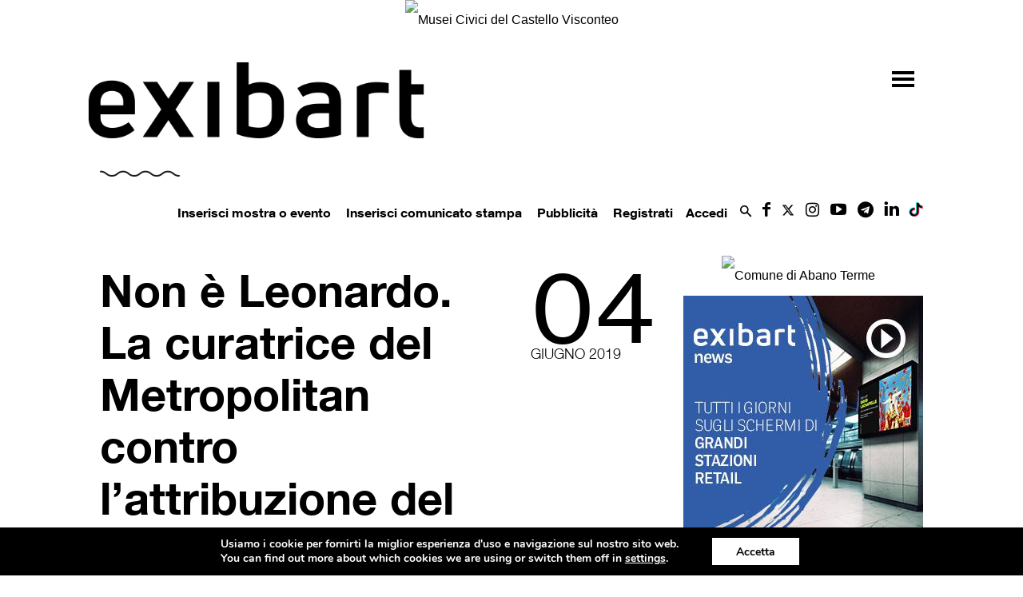

--- FILE ---
content_type: text/html;charset=UTF-8
request_url: https://www.exibart.com/wp-content/themes/exibart/ajax/exibart_counter.php?ts=6971587fa770a
body_size: 100
content:
EXIBART: OK. Execution time: 0.005556 seconds

--- FILE ---
content_type: text/html; charset=utf-8
request_url: https://www.google.com/recaptcha/api2/anchor?ar=1&k=6Lev7cMcAAAAAD2DJ2Tc-elji40xKY7GMjQrdRoB&co=aHR0cHM6Ly93d3cuZXhpYmFydC5jb206NDQz&hl=it&v=PoyoqOPhxBO7pBk68S4YbpHZ&theme=light&size=normal&anchor-ms=20000&execute-ms=30000&cb=y2r47flo8olm
body_size: 49604
content:
<!DOCTYPE HTML><html dir="ltr" lang="it"><head><meta http-equiv="Content-Type" content="text/html; charset=UTF-8">
<meta http-equiv="X-UA-Compatible" content="IE=edge">
<title>reCAPTCHA</title>
<style type="text/css">
/* cyrillic-ext */
@font-face {
  font-family: 'Roboto';
  font-style: normal;
  font-weight: 400;
  font-stretch: 100%;
  src: url(//fonts.gstatic.com/s/roboto/v48/KFO7CnqEu92Fr1ME7kSn66aGLdTylUAMa3GUBHMdazTgWw.woff2) format('woff2');
  unicode-range: U+0460-052F, U+1C80-1C8A, U+20B4, U+2DE0-2DFF, U+A640-A69F, U+FE2E-FE2F;
}
/* cyrillic */
@font-face {
  font-family: 'Roboto';
  font-style: normal;
  font-weight: 400;
  font-stretch: 100%;
  src: url(//fonts.gstatic.com/s/roboto/v48/KFO7CnqEu92Fr1ME7kSn66aGLdTylUAMa3iUBHMdazTgWw.woff2) format('woff2');
  unicode-range: U+0301, U+0400-045F, U+0490-0491, U+04B0-04B1, U+2116;
}
/* greek-ext */
@font-face {
  font-family: 'Roboto';
  font-style: normal;
  font-weight: 400;
  font-stretch: 100%;
  src: url(//fonts.gstatic.com/s/roboto/v48/KFO7CnqEu92Fr1ME7kSn66aGLdTylUAMa3CUBHMdazTgWw.woff2) format('woff2');
  unicode-range: U+1F00-1FFF;
}
/* greek */
@font-face {
  font-family: 'Roboto';
  font-style: normal;
  font-weight: 400;
  font-stretch: 100%;
  src: url(//fonts.gstatic.com/s/roboto/v48/KFO7CnqEu92Fr1ME7kSn66aGLdTylUAMa3-UBHMdazTgWw.woff2) format('woff2');
  unicode-range: U+0370-0377, U+037A-037F, U+0384-038A, U+038C, U+038E-03A1, U+03A3-03FF;
}
/* math */
@font-face {
  font-family: 'Roboto';
  font-style: normal;
  font-weight: 400;
  font-stretch: 100%;
  src: url(//fonts.gstatic.com/s/roboto/v48/KFO7CnqEu92Fr1ME7kSn66aGLdTylUAMawCUBHMdazTgWw.woff2) format('woff2');
  unicode-range: U+0302-0303, U+0305, U+0307-0308, U+0310, U+0312, U+0315, U+031A, U+0326-0327, U+032C, U+032F-0330, U+0332-0333, U+0338, U+033A, U+0346, U+034D, U+0391-03A1, U+03A3-03A9, U+03B1-03C9, U+03D1, U+03D5-03D6, U+03F0-03F1, U+03F4-03F5, U+2016-2017, U+2034-2038, U+203C, U+2040, U+2043, U+2047, U+2050, U+2057, U+205F, U+2070-2071, U+2074-208E, U+2090-209C, U+20D0-20DC, U+20E1, U+20E5-20EF, U+2100-2112, U+2114-2115, U+2117-2121, U+2123-214F, U+2190, U+2192, U+2194-21AE, U+21B0-21E5, U+21F1-21F2, U+21F4-2211, U+2213-2214, U+2216-22FF, U+2308-230B, U+2310, U+2319, U+231C-2321, U+2336-237A, U+237C, U+2395, U+239B-23B7, U+23D0, U+23DC-23E1, U+2474-2475, U+25AF, U+25B3, U+25B7, U+25BD, U+25C1, U+25CA, U+25CC, U+25FB, U+266D-266F, U+27C0-27FF, U+2900-2AFF, U+2B0E-2B11, U+2B30-2B4C, U+2BFE, U+3030, U+FF5B, U+FF5D, U+1D400-1D7FF, U+1EE00-1EEFF;
}
/* symbols */
@font-face {
  font-family: 'Roboto';
  font-style: normal;
  font-weight: 400;
  font-stretch: 100%;
  src: url(//fonts.gstatic.com/s/roboto/v48/KFO7CnqEu92Fr1ME7kSn66aGLdTylUAMaxKUBHMdazTgWw.woff2) format('woff2');
  unicode-range: U+0001-000C, U+000E-001F, U+007F-009F, U+20DD-20E0, U+20E2-20E4, U+2150-218F, U+2190, U+2192, U+2194-2199, U+21AF, U+21E6-21F0, U+21F3, U+2218-2219, U+2299, U+22C4-22C6, U+2300-243F, U+2440-244A, U+2460-24FF, U+25A0-27BF, U+2800-28FF, U+2921-2922, U+2981, U+29BF, U+29EB, U+2B00-2BFF, U+4DC0-4DFF, U+FFF9-FFFB, U+10140-1018E, U+10190-1019C, U+101A0, U+101D0-101FD, U+102E0-102FB, U+10E60-10E7E, U+1D2C0-1D2D3, U+1D2E0-1D37F, U+1F000-1F0FF, U+1F100-1F1AD, U+1F1E6-1F1FF, U+1F30D-1F30F, U+1F315, U+1F31C, U+1F31E, U+1F320-1F32C, U+1F336, U+1F378, U+1F37D, U+1F382, U+1F393-1F39F, U+1F3A7-1F3A8, U+1F3AC-1F3AF, U+1F3C2, U+1F3C4-1F3C6, U+1F3CA-1F3CE, U+1F3D4-1F3E0, U+1F3ED, U+1F3F1-1F3F3, U+1F3F5-1F3F7, U+1F408, U+1F415, U+1F41F, U+1F426, U+1F43F, U+1F441-1F442, U+1F444, U+1F446-1F449, U+1F44C-1F44E, U+1F453, U+1F46A, U+1F47D, U+1F4A3, U+1F4B0, U+1F4B3, U+1F4B9, U+1F4BB, U+1F4BF, U+1F4C8-1F4CB, U+1F4D6, U+1F4DA, U+1F4DF, U+1F4E3-1F4E6, U+1F4EA-1F4ED, U+1F4F7, U+1F4F9-1F4FB, U+1F4FD-1F4FE, U+1F503, U+1F507-1F50B, U+1F50D, U+1F512-1F513, U+1F53E-1F54A, U+1F54F-1F5FA, U+1F610, U+1F650-1F67F, U+1F687, U+1F68D, U+1F691, U+1F694, U+1F698, U+1F6AD, U+1F6B2, U+1F6B9-1F6BA, U+1F6BC, U+1F6C6-1F6CF, U+1F6D3-1F6D7, U+1F6E0-1F6EA, U+1F6F0-1F6F3, U+1F6F7-1F6FC, U+1F700-1F7FF, U+1F800-1F80B, U+1F810-1F847, U+1F850-1F859, U+1F860-1F887, U+1F890-1F8AD, U+1F8B0-1F8BB, U+1F8C0-1F8C1, U+1F900-1F90B, U+1F93B, U+1F946, U+1F984, U+1F996, U+1F9E9, U+1FA00-1FA6F, U+1FA70-1FA7C, U+1FA80-1FA89, U+1FA8F-1FAC6, U+1FACE-1FADC, U+1FADF-1FAE9, U+1FAF0-1FAF8, U+1FB00-1FBFF;
}
/* vietnamese */
@font-face {
  font-family: 'Roboto';
  font-style: normal;
  font-weight: 400;
  font-stretch: 100%;
  src: url(//fonts.gstatic.com/s/roboto/v48/KFO7CnqEu92Fr1ME7kSn66aGLdTylUAMa3OUBHMdazTgWw.woff2) format('woff2');
  unicode-range: U+0102-0103, U+0110-0111, U+0128-0129, U+0168-0169, U+01A0-01A1, U+01AF-01B0, U+0300-0301, U+0303-0304, U+0308-0309, U+0323, U+0329, U+1EA0-1EF9, U+20AB;
}
/* latin-ext */
@font-face {
  font-family: 'Roboto';
  font-style: normal;
  font-weight: 400;
  font-stretch: 100%;
  src: url(//fonts.gstatic.com/s/roboto/v48/KFO7CnqEu92Fr1ME7kSn66aGLdTylUAMa3KUBHMdazTgWw.woff2) format('woff2');
  unicode-range: U+0100-02BA, U+02BD-02C5, U+02C7-02CC, U+02CE-02D7, U+02DD-02FF, U+0304, U+0308, U+0329, U+1D00-1DBF, U+1E00-1E9F, U+1EF2-1EFF, U+2020, U+20A0-20AB, U+20AD-20C0, U+2113, U+2C60-2C7F, U+A720-A7FF;
}
/* latin */
@font-face {
  font-family: 'Roboto';
  font-style: normal;
  font-weight: 400;
  font-stretch: 100%;
  src: url(//fonts.gstatic.com/s/roboto/v48/KFO7CnqEu92Fr1ME7kSn66aGLdTylUAMa3yUBHMdazQ.woff2) format('woff2');
  unicode-range: U+0000-00FF, U+0131, U+0152-0153, U+02BB-02BC, U+02C6, U+02DA, U+02DC, U+0304, U+0308, U+0329, U+2000-206F, U+20AC, U+2122, U+2191, U+2193, U+2212, U+2215, U+FEFF, U+FFFD;
}
/* cyrillic-ext */
@font-face {
  font-family: 'Roboto';
  font-style: normal;
  font-weight: 500;
  font-stretch: 100%;
  src: url(//fonts.gstatic.com/s/roboto/v48/KFO7CnqEu92Fr1ME7kSn66aGLdTylUAMa3GUBHMdazTgWw.woff2) format('woff2');
  unicode-range: U+0460-052F, U+1C80-1C8A, U+20B4, U+2DE0-2DFF, U+A640-A69F, U+FE2E-FE2F;
}
/* cyrillic */
@font-face {
  font-family: 'Roboto';
  font-style: normal;
  font-weight: 500;
  font-stretch: 100%;
  src: url(//fonts.gstatic.com/s/roboto/v48/KFO7CnqEu92Fr1ME7kSn66aGLdTylUAMa3iUBHMdazTgWw.woff2) format('woff2');
  unicode-range: U+0301, U+0400-045F, U+0490-0491, U+04B0-04B1, U+2116;
}
/* greek-ext */
@font-face {
  font-family: 'Roboto';
  font-style: normal;
  font-weight: 500;
  font-stretch: 100%;
  src: url(//fonts.gstatic.com/s/roboto/v48/KFO7CnqEu92Fr1ME7kSn66aGLdTylUAMa3CUBHMdazTgWw.woff2) format('woff2');
  unicode-range: U+1F00-1FFF;
}
/* greek */
@font-face {
  font-family: 'Roboto';
  font-style: normal;
  font-weight: 500;
  font-stretch: 100%;
  src: url(//fonts.gstatic.com/s/roboto/v48/KFO7CnqEu92Fr1ME7kSn66aGLdTylUAMa3-UBHMdazTgWw.woff2) format('woff2');
  unicode-range: U+0370-0377, U+037A-037F, U+0384-038A, U+038C, U+038E-03A1, U+03A3-03FF;
}
/* math */
@font-face {
  font-family: 'Roboto';
  font-style: normal;
  font-weight: 500;
  font-stretch: 100%;
  src: url(//fonts.gstatic.com/s/roboto/v48/KFO7CnqEu92Fr1ME7kSn66aGLdTylUAMawCUBHMdazTgWw.woff2) format('woff2');
  unicode-range: U+0302-0303, U+0305, U+0307-0308, U+0310, U+0312, U+0315, U+031A, U+0326-0327, U+032C, U+032F-0330, U+0332-0333, U+0338, U+033A, U+0346, U+034D, U+0391-03A1, U+03A3-03A9, U+03B1-03C9, U+03D1, U+03D5-03D6, U+03F0-03F1, U+03F4-03F5, U+2016-2017, U+2034-2038, U+203C, U+2040, U+2043, U+2047, U+2050, U+2057, U+205F, U+2070-2071, U+2074-208E, U+2090-209C, U+20D0-20DC, U+20E1, U+20E5-20EF, U+2100-2112, U+2114-2115, U+2117-2121, U+2123-214F, U+2190, U+2192, U+2194-21AE, U+21B0-21E5, U+21F1-21F2, U+21F4-2211, U+2213-2214, U+2216-22FF, U+2308-230B, U+2310, U+2319, U+231C-2321, U+2336-237A, U+237C, U+2395, U+239B-23B7, U+23D0, U+23DC-23E1, U+2474-2475, U+25AF, U+25B3, U+25B7, U+25BD, U+25C1, U+25CA, U+25CC, U+25FB, U+266D-266F, U+27C0-27FF, U+2900-2AFF, U+2B0E-2B11, U+2B30-2B4C, U+2BFE, U+3030, U+FF5B, U+FF5D, U+1D400-1D7FF, U+1EE00-1EEFF;
}
/* symbols */
@font-face {
  font-family: 'Roboto';
  font-style: normal;
  font-weight: 500;
  font-stretch: 100%;
  src: url(//fonts.gstatic.com/s/roboto/v48/KFO7CnqEu92Fr1ME7kSn66aGLdTylUAMaxKUBHMdazTgWw.woff2) format('woff2');
  unicode-range: U+0001-000C, U+000E-001F, U+007F-009F, U+20DD-20E0, U+20E2-20E4, U+2150-218F, U+2190, U+2192, U+2194-2199, U+21AF, U+21E6-21F0, U+21F3, U+2218-2219, U+2299, U+22C4-22C6, U+2300-243F, U+2440-244A, U+2460-24FF, U+25A0-27BF, U+2800-28FF, U+2921-2922, U+2981, U+29BF, U+29EB, U+2B00-2BFF, U+4DC0-4DFF, U+FFF9-FFFB, U+10140-1018E, U+10190-1019C, U+101A0, U+101D0-101FD, U+102E0-102FB, U+10E60-10E7E, U+1D2C0-1D2D3, U+1D2E0-1D37F, U+1F000-1F0FF, U+1F100-1F1AD, U+1F1E6-1F1FF, U+1F30D-1F30F, U+1F315, U+1F31C, U+1F31E, U+1F320-1F32C, U+1F336, U+1F378, U+1F37D, U+1F382, U+1F393-1F39F, U+1F3A7-1F3A8, U+1F3AC-1F3AF, U+1F3C2, U+1F3C4-1F3C6, U+1F3CA-1F3CE, U+1F3D4-1F3E0, U+1F3ED, U+1F3F1-1F3F3, U+1F3F5-1F3F7, U+1F408, U+1F415, U+1F41F, U+1F426, U+1F43F, U+1F441-1F442, U+1F444, U+1F446-1F449, U+1F44C-1F44E, U+1F453, U+1F46A, U+1F47D, U+1F4A3, U+1F4B0, U+1F4B3, U+1F4B9, U+1F4BB, U+1F4BF, U+1F4C8-1F4CB, U+1F4D6, U+1F4DA, U+1F4DF, U+1F4E3-1F4E6, U+1F4EA-1F4ED, U+1F4F7, U+1F4F9-1F4FB, U+1F4FD-1F4FE, U+1F503, U+1F507-1F50B, U+1F50D, U+1F512-1F513, U+1F53E-1F54A, U+1F54F-1F5FA, U+1F610, U+1F650-1F67F, U+1F687, U+1F68D, U+1F691, U+1F694, U+1F698, U+1F6AD, U+1F6B2, U+1F6B9-1F6BA, U+1F6BC, U+1F6C6-1F6CF, U+1F6D3-1F6D7, U+1F6E0-1F6EA, U+1F6F0-1F6F3, U+1F6F7-1F6FC, U+1F700-1F7FF, U+1F800-1F80B, U+1F810-1F847, U+1F850-1F859, U+1F860-1F887, U+1F890-1F8AD, U+1F8B0-1F8BB, U+1F8C0-1F8C1, U+1F900-1F90B, U+1F93B, U+1F946, U+1F984, U+1F996, U+1F9E9, U+1FA00-1FA6F, U+1FA70-1FA7C, U+1FA80-1FA89, U+1FA8F-1FAC6, U+1FACE-1FADC, U+1FADF-1FAE9, U+1FAF0-1FAF8, U+1FB00-1FBFF;
}
/* vietnamese */
@font-face {
  font-family: 'Roboto';
  font-style: normal;
  font-weight: 500;
  font-stretch: 100%;
  src: url(//fonts.gstatic.com/s/roboto/v48/KFO7CnqEu92Fr1ME7kSn66aGLdTylUAMa3OUBHMdazTgWw.woff2) format('woff2');
  unicode-range: U+0102-0103, U+0110-0111, U+0128-0129, U+0168-0169, U+01A0-01A1, U+01AF-01B0, U+0300-0301, U+0303-0304, U+0308-0309, U+0323, U+0329, U+1EA0-1EF9, U+20AB;
}
/* latin-ext */
@font-face {
  font-family: 'Roboto';
  font-style: normal;
  font-weight: 500;
  font-stretch: 100%;
  src: url(//fonts.gstatic.com/s/roboto/v48/KFO7CnqEu92Fr1ME7kSn66aGLdTylUAMa3KUBHMdazTgWw.woff2) format('woff2');
  unicode-range: U+0100-02BA, U+02BD-02C5, U+02C7-02CC, U+02CE-02D7, U+02DD-02FF, U+0304, U+0308, U+0329, U+1D00-1DBF, U+1E00-1E9F, U+1EF2-1EFF, U+2020, U+20A0-20AB, U+20AD-20C0, U+2113, U+2C60-2C7F, U+A720-A7FF;
}
/* latin */
@font-face {
  font-family: 'Roboto';
  font-style: normal;
  font-weight: 500;
  font-stretch: 100%;
  src: url(//fonts.gstatic.com/s/roboto/v48/KFO7CnqEu92Fr1ME7kSn66aGLdTylUAMa3yUBHMdazQ.woff2) format('woff2');
  unicode-range: U+0000-00FF, U+0131, U+0152-0153, U+02BB-02BC, U+02C6, U+02DA, U+02DC, U+0304, U+0308, U+0329, U+2000-206F, U+20AC, U+2122, U+2191, U+2193, U+2212, U+2215, U+FEFF, U+FFFD;
}
/* cyrillic-ext */
@font-face {
  font-family: 'Roboto';
  font-style: normal;
  font-weight: 900;
  font-stretch: 100%;
  src: url(//fonts.gstatic.com/s/roboto/v48/KFO7CnqEu92Fr1ME7kSn66aGLdTylUAMa3GUBHMdazTgWw.woff2) format('woff2');
  unicode-range: U+0460-052F, U+1C80-1C8A, U+20B4, U+2DE0-2DFF, U+A640-A69F, U+FE2E-FE2F;
}
/* cyrillic */
@font-face {
  font-family: 'Roboto';
  font-style: normal;
  font-weight: 900;
  font-stretch: 100%;
  src: url(//fonts.gstatic.com/s/roboto/v48/KFO7CnqEu92Fr1ME7kSn66aGLdTylUAMa3iUBHMdazTgWw.woff2) format('woff2');
  unicode-range: U+0301, U+0400-045F, U+0490-0491, U+04B0-04B1, U+2116;
}
/* greek-ext */
@font-face {
  font-family: 'Roboto';
  font-style: normal;
  font-weight: 900;
  font-stretch: 100%;
  src: url(//fonts.gstatic.com/s/roboto/v48/KFO7CnqEu92Fr1ME7kSn66aGLdTylUAMa3CUBHMdazTgWw.woff2) format('woff2');
  unicode-range: U+1F00-1FFF;
}
/* greek */
@font-face {
  font-family: 'Roboto';
  font-style: normal;
  font-weight: 900;
  font-stretch: 100%;
  src: url(//fonts.gstatic.com/s/roboto/v48/KFO7CnqEu92Fr1ME7kSn66aGLdTylUAMa3-UBHMdazTgWw.woff2) format('woff2');
  unicode-range: U+0370-0377, U+037A-037F, U+0384-038A, U+038C, U+038E-03A1, U+03A3-03FF;
}
/* math */
@font-face {
  font-family: 'Roboto';
  font-style: normal;
  font-weight: 900;
  font-stretch: 100%;
  src: url(//fonts.gstatic.com/s/roboto/v48/KFO7CnqEu92Fr1ME7kSn66aGLdTylUAMawCUBHMdazTgWw.woff2) format('woff2');
  unicode-range: U+0302-0303, U+0305, U+0307-0308, U+0310, U+0312, U+0315, U+031A, U+0326-0327, U+032C, U+032F-0330, U+0332-0333, U+0338, U+033A, U+0346, U+034D, U+0391-03A1, U+03A3-03A9, U+03B1-03C9, U+03D1, U+03D5-03D6, U+03F0-03F1, U+03F4-03F5, U+2016-2017, U+2034-2038, U+203C, U+2040, U+2043, U+2047, U+2050, U+2057, U+205F, U+2070-2071, U+2074-208E, U+2090-209C, U+20D0-20DC, U+20E1, U+20E5-20EF, U+2100-2112, U+2114-2115, U+2117-2121, U+2123-214F, U+2190, U+2192, U+2194-21AE, U+21B0-21E5, U+21F1-21F2, U+21F4-2211, U+2213-2214, U+2216-22FF, U+2308-230B, U+2310, U+2319, U+231C-2321, U+2336-237A, U+237C, U+2395, U+239B-23B7, U+23D0, U+23DC-23E1, U+2474-2475, U+25AF, U+25B3, U+25B7, U+25BD, U+25C1, U+25CA, U+25CC, U+25FB, U+266D-266F, U+27C0-27FF, U+2900-2AFF, U+2B0E-2B11, U+2B30-2B4C, U+2BFE, U+3030, U+FF5B, U+FF5D, U+1D400-1D7FF, U+1EE00-1EEFF;
}
/* symbols */
@font-face {
  font-family: 'Roboto';
  font-style: normal;
  font-weight: 900;
  font-stretch: 100%;
  src: url(//fonts.gstatic.com/s/roboto/v48/KFO7CnqEu92Fr1ME7kSn66aGLdTylUAMaxKUBHMdazTgWw.woff2) format('woff2');
  unicode-range: U+0001-000C, U+000E-001F, U+007F-009F, U+20DD-20E0, U+20E2-20E4, U+2150-218F, U+2190, U+2192, U+2194-2199, U+21AF, U+21E6-21F0, U+21F3, U+2218-2219, U+2299, U+22C4-22C6, U+2300-243F, U+2440-244A, U+2460-24FF, U+25A0-27BF, U+2800-28FF, U+2921-2922, U+2981, U+29BF, U+29EB, U+2B00-2BFF, U+4DC0-4DFF, U+FFF9-FFFB, U+10140-1018E, U+10190-1019C, U+101A0, U+101D0-101FD, U+102E0-102FB, U+10E60-10E7E, U+1D2C0-1D2D3, U+1D2E0-1D37F, U+1F000-1F0FF, U+1F100-1F1AD, U+1F1E6-1F1FF, U+1F30D-1F30F, U+1F315, U+1F31C, U+1F31E, U+1F320-1F32C, U+1F336, U+1F378, U+1F37D, U+1F382, U+1F393-1F39F, U+1F3A7-1F3A8, U+1F3AC-1F3AF, U+1F3C2, U+1F3C4-1F3C6, U+1F3CA-1F3CE, U+1F3D4-1F3E0, U+1F3ED, U+1F3F1-1F3F3, U+1F3F5-1F3F7, U+1F408, U+1F415, U+1F41F, U+1F426, U+1F43F, U+1F441-1F442, U+1F444, U+1F446-1F449, U+1F44C-1F44E, U+1F453, U+1F46A, U+1F47D, U+1F4A3, U+1F4B0, U+1F4B3, U+1F4B9, U+1F4BB, U+1F4BF, U+1F4C8-1F4CB, U+1F4D6, U+1F4DA, U+1F4DF, U+1F4E3-1F4E6, U+1F4EA-1F4ED, U+1F4F7, U+1F4F9-1F4FB, U+1F4FD-1F4FE, U+1F503, U+1F507-1F50B, U+1F50D, U+1F512-1F513, U+1F53E-1F54A, U+1F54F-1F5FA, U+1F610, U+1F650-1F67F, U+1F687, U+1F68D, U+1F691, U+1F694, U+1F698, U+1F6AD, U+1F6B2, U+1F6B9-1F6BA, U+1F6BC, U+1F6C6-1F6CF, U+1F6D3-1F6D7, U+1F6E0-1F6EA, U+1F6F0-1F6F3, U+1F6F7-1F6FC, U+1F700-1F7FF, U+1F800-1F80B, U+1F810-1F847, U+1F850-1F859, U+1F860-1F887, U+1F890-1F8AD, U+1F8B0-1F8BB, U+1F8C0-1F8C1, U+1F900-1F90B, U+1F93B, U+1F946, U+1F984, U+1F996, U+1F9E9, U+1FA00-1FA6F, U+1FA70-1FA7C, U+1FA80-1FA89, U+1FA8F-1FAC6, U+1FACE-1FADC, U+1FADF-1FAE9, U+1FAF0-1FAF8, U+1FB00-1FBFF;
}
/* vietnamese */
@font-face {
  font-family: 'Roboto';
  font-style: normal;
  font-weight: 900;
  font-stretch: 100%;
  src: url(//fonts.gstatic.com/s/roboto/v48/KFO7CnqEu92Fr1ME7kSn66aGLdTylUAMa3OUBHMdazTgWw.woff2) format('woff2');
  unicode-range: U+0102-0103, U+0110-0111, U+0128-0129, U+0168-0169, U+01A0-01A1, U+01AF-01B0, U+0300-0301, U+0303-0304, U+0308-0309, U+0323, U+0329, U+1EA0-1EF9, U+20AB;
}
/* latin-ext */
@font-face {
  font-family: 'Roboto';
  font-style: normal;
  font-weight: 900;
  font-stretch: 100%;
  src: url(//fonts.gstatic.com/s/roboto/v48/KFO7CnqEu92Fr1ME7kSn66aGLdTylUAMa3KUBHMdazTgWw.woff2) format('woff2');
  unicode-range: U+0100-02BA, U+02BD-02C5, U+02C7-02CC, U+02CE-02D7, U+02DD-02FF, U+0304, U+0308, U+0329, U+1D00-1DBF, U+1E00-1E9F, U+1EF2-1EFF, U+2020, U+20A0-20AB, U+20AD-20C0, U+2113, U+2C60-2C7F, U+A720-A7FF;
}
/* latin */
@font-face {
  font-family: 'Roboto';
  font-style: normal;
  font-weight: 900;
  font-stretch: 100%;
  src: url(//fonts.gstatic.com/s/roboto/v48/KFO7CnqEu92Fr1ME7kSn66aGLdTylUAMa3yUBHMdazQ.woff2) format('woff2');
  unicode-range: U+0000-00FF, U+0131, U+0152-0153, U+02BB-02BC, U+02C6, U+02DA, U+02DC, U+0304, U+0308, U+0329, U+2000-206F, U+20AC, U+2122, U+2191, U+2193, U+2212, U+2215, U+FEFF, U+FFFD;
}

</style>
<link rel="stylesheet" type="text/css" href="https://www.gstatic.com/recaptcha/releases/PoyoqOPhxBO7pBk68S4YbpHZ/styles__ltr.css">
<script nonce="kDMu2TlAMTperPHoL_Vr7w" type="text/javascript">window['__recaptcha_api'] = 'https://www.google.com/recaptcha/api2/';</script>
<script type="text/javascript" src="https://www.gstatic.com/recaptcha/releases/PoyoqOPhxBO7pBk68S4YbpHZ/recaptcha__it.js" nonce="kDMu2TlAMTperPHoL_Vr7w">
      
    </script></head>
<body><div id="rc-anchor-alert" class="rc-anchor-alert"></div>
<input type="hidden" id="recaptcha-token" value="[base64]">
<script type="text/javascript" nonce="kDMu2TlAMTperPHoL_Vr7w">
      recaptcha.anchor.Main.init("[\x22ainput\x22,[\x22bgdata\x22,\x22\x22,\[base64]/[base64]/[base64]/bmV3IHJbeF0oY1swXSk6RT09Mj9uZXcgclt4XShjWzBdLGNbMV0pOkU9PTM/bmV3IHJbeF0oY1swXSxjWzFdLGNbMl0pOkU9PTQ/[base64]/[base64]/[base64]/[base64]/[base64]/[base64]/[base64]/[base64]\x22,\[base64]\x22,\x22w79Gw605d8KswovDugrDvkU0d2NbwrTCrDrDgiXCvA1pwqHCrDjCrUsLw6c/[base64]/CqsO6STHClFHClUMFwqvDgsKVPsKHYcKVw59RwrLDgsOzwq8qw7/Cs8KPw4nCnyLDsWtuUsO/wrs6OH7CqMKrw5fCicObwobCmVnClMOPw4bCsi/DtcKow6HChMKHw7N+LT9XJcOmwoYDwpxdBMO2Cz8mR8KnJmjDg8K8EcKfw5bCkhnCjAV2fl9jwqvDqD8fVWvCusK4PhzDqsOdw5l/K23CqgnDk8Omw5glw5jDtcOaUC3Dm8OQw4AMbcKCwr7DgsKnOiQ1SHrDlGMQwpxvG8KmKMOlwpowwoo6w4jCuMOFLcKzw6ZkwoTCucOBwpYGw5XCi2PDkMOPFVFNwq/CtUMxEsKjacOAwrjCtMOvw7PDnHfCssK/ZX4yw7/DlEnCqkPDnmjDu8KSwrM1woTCqMODwr1ZWxxTCsO2ZFcHwrXCkRF5VTFhSMOMc8Ouwp/DmTwtwpHDjgJ6w6rDk8OdwptVwqLCpnTCi3/CnMK3QcK3EcOPw7otwrxrwqXCs8ODe1BSXSPChcKxw45Cw53CjBItw7FwMMKGwrDDisKIAMK1worDt8K/[base64]/Ch23CpkfCuHbCmcOOd8OJUcKVXgvDh8KJw6DCvcOyesKBw4rDnsONfMKTEsKlOcOWw6V8TsOaPMOFw4LCi8K7wpYcwrFlwowqw4c/w57DosKdw7bCpsKWWgMAJBlsQlJuwqUsw7nDrsONw5/CoFvCjcOeYi0bwr5zNmkKw4NKaGnDoinCjwwawohaw58IwoNUw6klwrrDsSNia8OTw4HDkTtBworCj3HDs8K8IsKgw7XDo8KvwrHDsMOpw4/DojbCulRhw5DCtRxsM8OIw4M8wqjCjyTCosKKesKuwrHDqMOSe8K1wqhDLybDp8O2ORd/HmN/MWR9P3LDqsOtYy0/w4NJwpsaPUBNwqLDkMOsZW9GQcKjCWBzZTEzVsOAU8O7KsKjL8K9wpUrw6lQw6Qlwr0Vw5NkWj4LAHdiwrA/Rx/[base64]/JsKaw6xYwp7Ck8KMb8KZIjnCvgLCmwTDjjkHEMOaTTzCrsKZwrlwwrAzRsKmwoPClh3DmcOnBGvCknQgUMKhS8KzEFrCrSfDo1bDtlFyYsK7wr7DsRRvHHljSx54f3Bow4xeLw3DmkvDrsKnw7PCkkcfaQLDrBohBXLCmsO+wqwBb8KOS1Q1wqZFVkV8w6LCkMO/wr/CvUc3w5orbT0CwqROw4HCmjRtwqhNJ8KNwoTCpsKIw440w61VCMO9wq7DtcKDFsO6wqbDlyXDhwLCp8OEwojCgz0jMBJgwo/DkgPDjcKuC2XCjBBOwrzDkQDCpgk0w5pLwpLDssOnwoRIwqbDvgnDmsOZwqUhGyscwqoyCsKiw7fCi0PDj0rCsTDCrcOmw54kwqfCg8OlwrnCuWJrdMO/w57Dh8KRwpFHJWzDvsKywowxBMO/[base64]/[base64]/CksOnQMOFwpVCwo5ewpLDiV3Do8O9KErDhMO4w5zDt8One8KQw4tDwpggQ2YTMgt5M3/DrVtmwoEOwrjDlcKqw6PCscO5IcOMwrwCdsKKGMK6wpLCoHVICRLCgCfDlhnDlsOiw5zDosOowr9Fw6Q1eiLDigbCm2/CvhDCrMOZwoRFT8KGwoFxOsKEcsOpWcOvw4/DpcOjw5pBwpBaw7vDszQww7oQwp7DkCZleMO0RMOpw7zDkcOMSxwgwpnCnBtNWitqFRTDm8KSfcKPZAEQVMOQX8KBwqXDhcOww6DDp8KbQEbCrsOMXsOPw6fDqMOjfkzDiEc1w7XDpcKJWw/DhcOrwoHDnCnCl8O4bsOHU8O1Z8K7w4/CncOHK8OKwpUiw4tIPcOLwr54wrlGX25AwoBTw7PDuMOHwrF5wqLCrMOcwoZew7jDiVnDi8ONwrDCsmIxRsKEw77Dh3xVw4Q5UMObw6QrFsKvUC1/w4lFb8OvTktbw4Qkw45VwoFnaBRRGjTDjcOzeljCgCoiw7vDu8Kuw6zDsFvCrGnCmMOkwp0kw5vDoXVBKsOaw5scw7XCvhTCijrDi8Odw6vCnUvCqcOEwobCp03CmMO4wpfCvsOVwqHCsX8CXsKQw6ZVw6LCtsOsRXLDqMOnYH3DrC/DjAdowpbDnR/[base64]/DlcONw5nCtCMiKMKjwr0WwphtNsOiPgjCscOQZcK9En/CkcKLwp8RwqIEIMKPwozChQAcw7PDoMOjFgjCkQMVw7FEw4vDhMO7w5drwo/[base64]/w6bDkMOBLMOmw7XDn0l7HMKQUGkyb8KUwotxOl/[base64]/VCnDuMOSU8OQw4LCk3Uiw4zCq8KRKgfDgFJJw6wdHcKVZsObXClKBsK1w5jDgMOSPRt2bww0wobCuy/Dq03DvsOtcGsDBsKSM8OdwrxoJsOiw4zCggrDnVLCkGvClB8DwrF0MX8pw5/Dt8KWai3CvMO2w5LChjNAw4x7wpTCmTHCmMOTO8KhwrPCgMKZw4bCiVPDp8OFwodyB2jDmcKuwp3Dtg4Mw5pBLEDDnB1VN8O+w4jDrABEw6R+N1nDj8Kja3tHY2Vbwo7CkcOHYGjCvwF8wo8gw5fDgsO9ScOUHcK3w6FOwrZVN8K6w6nCqMKlVi/CtVLDrQQNwqbCh2JsPMKRcwpiE0x+woXCmMKNCVVNHjPDs8KqwoJ1w7HChsOFWcOXRcK2w6zCvRhLG17DtTo6wogwwpjDvsOSQzhVw67CgG9Bw4HCrcOsP8Ona8OBdDJvw67DoR/Cv33CnFNeV8Opw657Xwk4wph0QjnCuhE2TcKQw6jClydow6XCshLCqcOjwrzDqhnDs8KvPsKhw5PCkw/Dj8OYwrzCkEDCmDFhwrgHwrUsBG7Cu8O6w4PDusOUU8ObQCDCnMOKfAM0w5sifTbDlArColcdIsOralnDiXHCvcKQwqDCqcKYc3MmworDrMOmwqAuw7wvw5nDtArCnsKAw7lnw6NPw4RGwrR2NsKZB2rDg8Khwp/DlsOjYsKYw5PDoXMuYcOlcVTDrn5jfMOZJsOpw7BEdVpuwqQQwqnCusOiZV/[base64]/[base64]/w5xtw51vf3d9R8OmCyvCk8KMUcOZJ0VTYRPDsj9YwrHDrV5GVsKxw6g4w6Nnw4VvwpVEfxtAOcOWF8Ohwp1/w7kgw7TDusOgTMK5wqgdGRJSFcOdwqdBVTwGM0MiworCnMKLCsKOEMOvKx/CtwjCkMOGJsKqOURxw6nDrsO/RcOjwpxpM8KEAUbCncOow6bCplbCkR1dw5/CqcORw4wqenFvMsKPfBzCkRvDh2IRworDvcOiw6jDs0LDlz1ZKjlPQ8KBwpkIMsOuw6VXw4xNG8KBw4HDoMOQw5opw5TCrgVPLSTCq8Onw6BcUsK7w5/DmcKNw7fCuDExwoxGeSo4W38Nw58qwohow4gHHcKqCsODw6XDo0h3KMOJw4vCicO2OV9yw7LCuFbDt27DsgDCoMOLeAlwGsOQVsOmw7dAw7zCok/CisO7w5fCs8OQw5NTTGpZQcOoVjrCo8OELj4sw7gbwrbDm8KDw7HCpMOCwpTCujdew47CssK7w41lwrzDgFpbwr7DosO2w7dTwpcyIsKXHcOAw4rDqlhcbTNhwprDnMKLw4TCgQzDpwrDvzbCuibCjRbCmgofwoIXBQzCp8OCwp/CjMKCwpw/GS/Cg8OHw5nCoF4MPcOIw4XDoidOwqArHFo2w508KjnCmV8vw7hRKnh2w57Dh0oyw6tOF8KBKAHDjSTDgsOxw6/Ch8OcV8KNwr5jw6PCscOKwql+ccOywqfCnsKIG8KrJUfDkMONByDDmEtpLsK1wpnDn8OgEMKNZ8K+wqrCnE3DgyzDsF7CiQXCgsOFGDMRw5dCwrTDvcKgA0LDqnPCtRw0wqPCmsK6LsKFwr8iw6Zxwq7CsMOTE8OEEkLCjsKwwonDhUXCgU/Ds8Khw7lLXcOySwtEacK/NcKOUsK4PhUQGMKMw4MhNHTDl8KMR8OPwowcwp8fNFdDw6ptwqzDucKGKsKFwoAew53DrcKHwrTCjhskVcOzw7TCu0zCmsKaw4kMw5h4w4vDjMOGw6nCjDdqw41FwrB7w7/CiRHDsX14RlcfOcK4wqUUXcOPwq/CjyfDqMKfwq5SY8OgTFbCuMKmIDMxSlwQwo5SwqBobWzDoMOQemnDrsKAHgUEw4gwVsOswr/[base64]/wos0eT3CmgMYwoDCq8K+REs2wpoUwqxQw7gMw55tc8OWUsO2w7RYwqgPQUvDplYIGMOOwq/CmxtUwqMSwq/DpMO/BsKWEsO1AB0bwpo4wpXCgMOsZMOGHWp2eMOENxPDmmbDsE/[base64]/[base64]/[base64]/f2XCtDA0w4oaw6fCuRXDvcK/w5nDjGNcLcKZw4zClsKzCMKmw7pFw53CscOlw4jDpsOiwqjDvsOsPDo1ZzFcwq1BL8K5csKuaFdaGhEKw5rDtsOTwr12wpHDtTIGwogYwr/[base64]/DqMKIBCtBw5nCkWjCj8KpwrgLU3XDpMOBLkXCn8KlHmgPf8KtNcOSwqpPSXzDqsOmw6zDlXLCqMKxRsKGbsK9XMKkcm0FLsKOwrbDl3A2w4cwLEvDvzbDvjXCusOSLQ0Cw6/DoMOuwpPCosONwpU2wrw1w6wdw5g0wqMUwq3DncKUw7FIwrNNTm3CusKGwr9Fwq1iw5xGIcKzDMK7w4rDicKSw7U6cXLDlsKuwoLCr0fCkcOaw7vCisKZw4R/[base64]/DpMO2eUzDrTzClcKNYcOgJMKzIkxPacKrw6rCkcKfwoksY8K+w7JpKh0TcgnDvsKnwoprwogbL8KUw4A7FG9weRzDgU4swpbCpMKmwoDCjWMPwqM2fh7DisKaIQEpwobDqMK4CgRfFD/CqMKCw7h1w5jDpMKIVyZfwotVYsOqV8K0YAvDpzMIw61dw7jDvsKxOcOFZAoSw7DDsWRvw7/[base64]/Ct8KfdcO0AMOzw4LCgEPDhMKSw7o0R8OeN8K0T8OFw7fCuMOICMOtdFTCvhkkw7J9wqLDpMKrf8O2Q8O6NMO1THkOY1DCrD7Cp8OGNyAZwrQpw7vDoxB2FwHDrQBme8KYc8Ozw5fCucOUwr3ClVfDkmjDmgxVwpzCsHTCt8Oywr/CgSDDvcKQw4Row5Nhwr4bw6oMaj7CkBfCplslw5rDmH1QOMKfwqAAwok6DsKrw4/DiMOrGcKPwrbDpD3CsCLCgXfDtsOgGCd6w7pCQyBdwrbDmlZCED/DgMOYIcKRN1zDt8OJScO2cMKrTV7DnGXChcO7QX82bsKUS8K9wrfDvUPDk3IBwp7Dm8OfW8OZw77CmkXDtcOhw73DiMKwAsOxwo3DlUZKw41SNcOww6vDg1FEW1/[base64]/CEZTw7fCqmrCn30Kwr9/ag/DhsKaQiMvwosAbcOJUsK5wovDmMKTWX84wqsuwq0+AcKdw4wuBsKGw4VUWcK5wpNCO8O5woIrW8KnCMODHcKHPsO7TMOGYgTCgcK0w6Rrwr/DgzzCkEbCh8KjwooMeFcsJXjCnMOIwrDDmQHCjsK/PMKeBAg7YcKGwoF0DcOgwrUoXMOpwr1neMOdOMOWw7EIZ8K5DcOvwqPCq1tew7MEfknDuG3ClcKvwpfDokoCHz7DksOzwosww4rCjsKLw5vDpX/[base64]/DosO3FRTCt8Ouw47DlkTCrcOAwrbDihNrw6LCh8OZPhdqwoEVw6UdLSrDvHp/O8OEwrRMwq7DolFBwo1aQcOjZcKHwpzCjcK0wpDCtygiwoF3wofCpsOww5jDnUDDgcOqNMO2wqDChw51OlMQOyXCrcKxwqxFw4JUwq8ALsKhJcKzwpTDhAHCkRopw7hUMXHDqMOXwph8QBluZ8KBw4gOJsOAE0dFw4VBwphnGX7Cn8Opw6PDqsO8bAoHw7XCi8Oew4/[base64]/CuwhUwplNP8OnwpXDhMKcIsO+w4/CvsOCw7RpPh3DksO4wrPCvcOdJXHDukJvwqrDmzIFw53CpVnCgHVhJVRRVsO9BHlBBxDDr1HDrMOawqbCs8KDEEzClVPCnTsXeRHCocOfw5xgw5dGwpB3wqF1aCjCq3jDisOtaMOTKcKqXTA/wrzDunYKw5vCrX/CpMOfZcO6bUPCoMOCwqrDnMKuwowJw6nCrsOfwrzDrihiwrYpGnfDjsKOw43CsMKZRiEtERoxwrsPW8KLwpNiIcKNwrTDs8OkwrvDpcKww71nw7/DvMOYw4pfwq4awqDCrRMAfcOxYGlAwqfDoMOswrQAwplAw5zDgWM+HMK/S8O5M1t9UGl2eWsFZFbCnBnDl1fCuMKCwpJywpTCksKhdlQxS39Dwrt7D8Ozwo3DjcKnwqBVLMOXw70EJcKQwoALd8O/[base64]/[base64]/DvcKLwpNeMsKEw59gwrXDo0t7w53Cs2pjb2NxNy7Ct8KPw7VRwq/DiMOTw5xxwprDtUobwoQ+F8KkPMO4TcKfw43CmsKCWkfCgGVMw4EUwoIwwog9w7pcKcOaw5jCiCUcE8OuA1HCqcKAM13Dk25OQmPDhgbDoF/DmsK+woBPwotNFi/Diz8awo7CkcKew4dFRMK0RT7CoCDChcORw5AGNsOhw7NoHMOMwobCvsOqw4XDh8Kqw4d4w5suf8Ozwr0WwqHCrDhIE8O5w6zClGRSwrXCgcOHOjdKw6xUwojCo8Oowrc5PsKKw68Cw7nCssKPVMODAsOLw65OJTrClsKrwoxAfz3DuUfClyY4w4LCpGUywq/CucKwBcKlVWAGwqbDksOwfGvDjcO9J33CkmPDlh7DkCImbMOZNMKPZMOkwpQ5wqg1w6HDmMKVwqHDoi/CicOIw6URw7HDogLDkXBfaEgEPGfChsKLwqkqP8OTwr5WwqAPwoolW8KZw6PDgcOyRA4oKMOwwrgCw5nCswofAMOBXjzCvcO1FcOxIsOmw5QSw4h2XsKGO8OiC8KWw7LCl8KJwpTDnMOiYx/CtMOCwqMgw6zDr19zwqtSwobCuCxawp3CvFdIwoPDq8OMBgojHsO1w6lpaVDDrlnDvMOZwrw5wp/DplPDr8Kdw7w1Yi8lwrIpw4bCh8KdcsKnwojDqsKTwrUQw4DCh8KewpkzMMKFwpgGw5TChSUpEhs2w67Dl14JwqHCj8O9AMOTwo9ZNMOsWsOYwr43wrzDgMOSwqTDqB7DqwfCsCzDoj/DhsOOExbCrMOfwoRJOA3Dmj7DnkTDrx/CkF4JwpnDpcKdNGdFwocCw4XCksOowpk4UMKlWcK6wpkowplHBcKYwqXCqsOcw6ZvQMO2aTTCshDDt8K4UA/CmhxnXMKIwo1fwonCn8KvOXDDuithZ8OUAsKfBh80w7twLcOsCcKXUsOHwqQuwr8qbcO/w7IrHAtqwql9YcK6wqZ3wrl2w6zCqRtNR8Osw54zw6ZAwrzCiMKswqDDhcORKcK/ATkgw40+PsOSwrzChTLCosKXwpvCucOkBhrDvjrCpMKwSsO8JVUBBHoMw7bDpMOdw6ALwq04w6tGw75EOXp9KTQjwrvDtTZyAMOBw73CoMKoRzXDi8KnV1cZw7xEK8OfwpHDj8Omw6lhAWVOwrhydcKxFj/DnsObwqsYw4rDnsOBOsK/NMOLNMOKDMKfwqXDusOnwoLDuy7DpMOnE8ONwp4KG23CuSbCp8Olwq7CjcOXw4DCh0DCvsO+wqwhYcOgeMK/cCUJw51BwocQZmluEMOJcGTDijfCisKqbSLCgWzDpmAcScOAwoLChMOAwpNCw6wLw5xdX8OxcsKpSsKhwr8HecKYwqgsPx/CvsOnasKWwpvCksOML8KHDyPCrH53w4VyXB7Ciio7FcKDwrvDqXzDqilgAcOyQEDCvAHCgcOMScO1wrLDlH0mG8OlEsK2wqcowr/[base64]/wrwyLsOfK2rCsjNwwpkew51QQcKmFjtnPhHCrcKLbz9MAzpYw7MzwprCgWTCrHw5w7E4HcOQGcOPwplfEMOsS1kIwp7CucKjcMObwpfDqmVBLMKJw6/CocONXivDvsONXcOcwrjDv8K4OsOSDsOmwoPDnVEMw5USwpnDo3pLesKGUw5Aw6PCsgvCicOXY8OJYcOXw5HCgcO7esKnwrnDrMK1wotrVmAPwo/CusKUw69sTsOZcsKfwrFqf8KTwp1Jw77DvcOAccOQw6jDjMK9DmLDrhzDucOKw4TDrMKwd3N0NcOwesObwqtgwqAlC2UUIi9UwpjCik7Cp8KJWQjDhXvCtE0+aFPDoTI1OsKZRMO1FX7Ds3PDhsKiwqlRwqwWGDjCt8Krw6w/[base64]/a8Ovw4nCgD1Dw4wVZsKpQxN8XcOLw7oDwrHDpU9dTMKLLBh4w4vDqMKFwoHDhcKmwoXCjcO/[base64]/DkMOFw4I+bh/[base64]/w63DvQHDhMOOw7nCmAFKwoPDuy3CiMKiaMKOw5bClhlJwpRiWMOgw4BNR23CnE9bR8O+worDqsOww7rCrEZWwoE7HQfDjCPCkULDusOiYy0zw5PDjsOUw4DDvMKXwrfCvsOuDTzCjMKIw4XDuFRWwqDCkyTDucOUV8KhwqbCgsKKcRzDsWPCg8OhFsKqwo3Du39aw6/DoMKlw7tWXMOUG1nCnMKCQ2Vvw57CtBBqV8OqwqQFRcOrw6ILwrVMw7UNwqsGf8Kgw6nCrMKLwq/[base64]/DhzLDq3Y2wolfIsKHw6fCqMKbGwMxw4zCtnrCvx19wrQMw5LCsm01YB4swq/CkMKpMcKdDCXChmXDtcK9woDDmEdcGMKAYS/DlATCrMKuwoRoYRnCi8K1VQY+IQLDtcOQwqJSwpHClMOZw47DrsOowpnCvnDCnQMFXFxHwqnDvcOaPTLDj8Ohw5ZIwrHDv8Ovw5LCp8Otw7DChsOJwqXCk8KMFcKPasK1wpDCinJ7w6zDhCAzfcOIVgI5FcO4w6p6wq9gwpnDlMOINVpYwrFyacORwrlXw7vCrHDCpn/Crko5wofCmw1Bw4lMF2TCs1PDo8OMP8OEWTshY8KKWMOwNxPDpxLCpsOVJjrDqcOJwoTDviAEGsOkNsKwwrUgJMOcw7HCpE46w6bCmcOoBhHDiwzCkcK9w4PDvyrDqHF/XMKQNX3DlkTCm8KJw5AMY8Obax8/GsK9wrbCv3HDocK6GcOyw5HDn8K5wpspfDnChFLDnwNCw4VHwobCk8KCw5nClsOtw57DqhxYesKYQVQ0XkzDhHoGwpnCplPCjEzClsOdwpxhw4YKHMOFdMOibMKZw7YjaBXDjMK2w6FLSMK6c0PCssOywobDjsO3B0vCl2czbsKPwrrCqmPCnS/CgifCicKrDcOMw61pDsOufiAKEMO6wqjDrMKCw4A1TWfCgMKxwq7CnznCkjjCin9nMcO2WsKFwr7CtMOUwoDDrj7DtsKbGMO+KUXDtcK2wqB7ZV7DuDDDqcK3YCd6w64Pw6Nzw4lRwrPCnsOOYcK0wrDDksOwCDcdwox5w49EdMO8P11dwoFuwo3Cs8OqRCZHcsOFwr/ClsKawqjCrgp6NcKAN8OceiswC1XCrGlFw4PDu8Kow6TCscK6w5DChsKywqc5w43DnAwgw746TDUUT8KPw47ChwDCgi7DtSQ/w67Cj8OZLkjCuHg7dE3CrxbCkmY7wqpAw63DgsKNw4LDk1LDrMKAw6jCssOdw6ZTPcOCX8KlIHlaa08UdsOmw6l6wrYhwp8yw7Nsw5xrw7R2w5bDnMKBXAp2w4MxUBrCosKxIcKgw4/CoMKiOcOtPx3Doh7DlMKxRCDCmcO+wpvCiMOjf8OzX8ObGMKWbTTDsMKkSj0vwqF1bsOSwrEZw5nDusKPJQVQwrE2W8Ktd8K8FgvDvmHDpcKhCcOzfMOVWsKqYnERw6oFwqMLwr9GYMOpw5XCsGXDtsOtw4DDlcKaw4/CkcK6w4fCncOSw5XDgD1BVXNITcKGwrI1emvDhw3CvSrCp8ODTMK/w40JIMOyFMKgDsKINXx7LcOZD18rHDDChCnDmDNwIcOPw7rDq8Osw4IACG7DpA07wqLDsEzChVJ1wqvDnMKYOD3DhGvCjMOxK0vDsn3CtsOjHsOrWsKsw7HDi8KDwokdwqvCqMO1XA/CrhjCrUbClEFFw6fDgWgpUm8UA8OWOsOrw4vDkMOZBcOqwp4LGsOCwr/DmsOUw4bDnMKnwrnDvxTCqi/Cm2xJP1TDrBXCmwHCo8OhCsKxfUl/KHLCmcO1IHPDrcK8w47DnMOhXgU1wqTDgC/[base64]/DgCMmFsOXwpPCg8K+acOdJcOuwoBIT8OMAgoWeMOzwqrCj8Kyw7dAw60QW1XCpCbDvMKuw5nDjsO5IBNQIlRFEhbDpg3Cg2zDigYFw5fDlFnDoXXClcKIw6BBw4QMbjwfLsO8w6LClg4OworCkj1BwqvDo1IGw4YQw7pyw7kgw6LCpcOEE8Onwp1Cbyphw43DsW/CoMKwSHNBwozCsi05AsKhNyY4RSlEN8OPwoXDosKVWMObwrDDqyTDqDjCiCkrw7fCkSzDkBnDosOWX1gmwqPDhBvDkH7CtcKtUwE5U8Kdw4l6ED/Dk8Kow5fCpcKVR8OlwoY/WQAwRifCpyPCvMOSEsKULW3CjnMTWMKHwpNkw6xZw7nCuMOpwojDncKsD8OZPR/DocOCw4rDuFVawp0OZMKRwqB5A8OzHWrDlG3DoTMDIMOmcVrCv8OtwqzCm2rCohTCtcO2GEocwrbCthrCqWbDsjBWJMKqRsOUKR3DicKsw7XCucK9RRbDgjQaFcKWDsODwq0hw4HCgcOMacOhw7HCrjLCtj/CtzIJesKrCCUOw5rCilxHQcOkwojCs1fDmxk/wpxfwqI7A2/CqVXDplLDkAbDll/DlmHCqsO+wpQcw5FZwpzColBYwq93wqfCsXPCj8KGw5TDlMOFYMOzwq9FMQZuwpjCusO0w7g1w7jCnMKRGSrDgijDj2vCgsOnS8OEw5dNw5wFwqZUw4stwp8ww7vDuMKvasOfwpDDh8KKdMK3TcKFNsKYDcObw5XCiHwSw5YxwoA7w5/DgmDDuETCmw/DgEjDmwLCoQwtVXkiwpLCixDDmMKPLz4fIBrDpMK9aDrDtxnDkBTCtcK5w6HDmMK2NE/[base64]/wp8NwqXCsEHCggkRwp0Cwo5Fw5nDjyleGcKjw7bDt8OKY1gXWcKKw4R/[base64]/[base64]/w6DDjMKPex/ClsK0DiPCoFA0WcOLw7PDlcKBw4w+FHZXTGfDucKCw6oSQcOmP3nDrsK6YmzCkcO3w5lETsKfO8KGbsKOZMK7wrRPw4rClB8cwrttw57DszBCwojCnmpMwqTDgXRAFsKMwq1qw7zCjU/[base64]/DnVvDsxxewrHDlMKVwocmwqtAPnnCncK5wq7DocOib8KbGMKAwqYSw48cblnCkcKLwq7DlR0EdF7CiMOKa8O0w5J1wqnCik5nNsKJJ8KNJhDCmUhYT1LDtFjCvMKhwpNZQsKLdsKbwp9MKcKKAcOzw4HCsiTDk8Orw4B2UcONeiQ4I8Oqw6XCssK7w5XCgURnw4hiwo/CozcOOhglw4nDjAjDuAxPbhhZFh9dwqXDiDJMJzR4TsO3w6h/w6rCr8O+Y8O8w6JONsKMTcKVblUtw7fDrSnCqcK5wqLCtCrDghXCsW0MZi5wOSA6CsKDwqQywo9BHAYVw5zChRFAw6/CoWhowqgrfVHDj2Y9w5vDjcKGw5ldN1vCh2XDo8KvPsKFwpfDukoROsOpwr3Dp8KnC1Mlwp/CgMOKUsOXwqLDrCTDknUDTMOiwp3DqMO3csK6wq5Qw5cwFmzCssOxHUE/PBTDkGrDvsKLwonCosONw6rDrsO2TMKDw7PCpBnDggjDtlEfwqvCs8KaTMKmPMKmHUYwwosKwrcCWDvDhlNcw4XCljXCtxttwpTDpSPDpn50w4jDuV0iw7cJw6zDhDbCtSYXw7rChyBLL21UIFfClRo9SMO3WUjCp8O/TcOZwpx7McKFwrvCisO4w4jCsQzCmmYrYSQ+dSoSw7rDgWZNTgTCqnALwoXCusOHw4UzOMOgwpHDh2YuD8KzH2zDjHvCnR0OwprCmsO8Fjpdw4vDqyPCocOPG8Kaw51TwpkQw48Pe8KlAMKKw7jDmcK+LR5Vw7jDgsKxw7gyacOOwr3CkQ/CoMOww71Ww67DhcKJw73ChcKIwpDDu8KLw4EKwo7Dn8OmM1YeZcOlwqHDjsOhwo4pIzUvw7hOQ0fDoSHDpcOYwovCjcKGfcKeYVDDsHQrwpcFw6p/woTCkCLDjcO/Z2/Ctm3CvcKlwqHDp0DDqXPCq8O1wrgZPFPCr3E+w6tmwqpFwoZnBMOvUhhyw7rCkcKtw5XCsjjClV/ClU/CsE3DpzF+X8ODI1hLKcKEwrvDoi05w4/[base64]/[base64]/CiFQyw5HCshjDqSDCo1HDp38kw6TCncOWP8Kcw5tCaQUGwrbCiMO7D13CtkZwwqcgw4RuNMOFWk8fQ8KrL27Dhhx9woEOwo7CuMOOcsKYM8ODwqtvw5DDtMK6b8O0VcKtT8K+EUQhwr7CssKCJRzCnkLDrMK0RlAZVg0bHxnCicOzPsOnwodUCcKbw7lGA0/CjSnCrzTCo3PCsMOKdCzDpcOaM8Kqw40HfcKPDh3CsMKKHAYDbMO/IBRQwpduVMKlVxPDuMOMwq7CsDljd8KBfSpgw70ZwqzDl8KFJMK/A8Olw4h5w4/[base64]/DvcOFwo7Cr8KCU8KOw6zChS/CssKZw6NOw5sIAA3Dnh0wwpFZwqlhDkBQwrrCscKNOcOeSFjDtHY2w4HDi8Olw5LDhG0Cw67Dm8KteMKNVDoFaz/Di2EPM8KQw7PCohM6GBsjBCbDiFHDuhEnwpIwCULCshzDrTJjFsOiwqDCkU7DmsOcY1VAw6U5fkxDwqLDs8Ofw7g/wr9cw6YFwoLDngwfWEHCi20PVcKQBMKXwozCvSTDmRvDuHsDWsO1wqgzLWbCt8ORwp3CnzPCpsOzw4vChmFzWC3DhxLDhMKKw6N0w4nCim5vwqnDl1gnw5/[base64]/CtWcpDMOXw7YEw7Yew4ote8OLdRrDnMK/w4YUHcKYfMK1dGDDvcKgcj17w6piwojDvMKuBTXCvcOHHsK3IsKrPsO/EMKca8OxwoPCjVZ8woV0JMOvcsKBwrxsw61RIcOOTMKFZcO3dMKBw7wHAmrCrVDDqsOiwrzDmsO4YsK6w5jDlsKOw7onEMK7M8OBw74gwqZCw5dZwqt4wqjDrcOvw5TDjEVjd8KUJsKiw6F0wqfCjsKFw7gddzJZw6bDhkZOAh/[base64]/Cv8KmMgMCWyDDuCvCmcOTw7TCjcKDwqFXJWZ8wozCugfCpsKOVUdHwpzCvMKfw6wZF3gHw6fDi3LCgcKPwo8FG8KoXsKiw6PDrVLDmMKewp4awrEeA8K0w6AeT8KKw6HCh8KTwrXCmHzDg8KCwo5CwqZgwqJ3J8Obw5wrw67DiABrX1jDgMOGwoV/[base64]/DosO4asK0JsKvw5HCi8KIAkZUwrjClcKKKMK/IS3Dv1bClMO9w4ARCEPDjgHCrMOYw6DDuWogcsOnw5Iaw60jwoIlXDZ1OTgCw4nDmiMqPMOWwqZHw5g7wr3CoMOeworCrG8Uw48Dw4UOMhF1wrsBwpEmwprCtUtOw4HCusO/[base64]/[base64]/wo4HJCXDtgTCu8KFw7EVw7rChcKJwovDlsKONj5lwpPDgg0yPXnCqcOuMcOeP8Oywr98TcOnBsKbwoBXPHIkQzIhwp7CsV3CnSVfFsOdSzLDjcKuBhPCi8KWOcO/w5ZyA13Cpx9xd2TDpV8zwo1RwpnDvko9w4oULMKQUE8CHMOJw41Qw6huUFVgQsO/w50XFsK0YMKtecOwQAHDocOmw7NQw6PDlsO5w43DssOdVgLDvsK1ecO2P8OcC2XDkH7DqcOmw7DDrsOzwp5jw73Do8O/w4bDocK9XFc1D8KfwoUXw4PCnUYnYTzDlxA5dMOkwpvDk8O6w6Fqf8KgPcKBXsKiw5fDvR4KF8KBw7vCtnPCgMOvQHZzw7/CtEhyQMKzYx3DrsKbwp5mwqlLwpjCmwdjwrLCosOww4TDs3tPwqfDjcOdHXVCwp3CjcK8VsOHwpZPZRNgw6Uzw6TDsGoIwojCmA91YxrDl3PCnTnDo8KQHsK2wrs9dzvCoS7CrwfCrE7CumsawpMWwoVlw5HDkzvDthrDqsOJQ2vDkXPDncK9fMKyYx4JJlrDhSo7w4/[base64]/JBLDrmxPw7fDtsO3OMKLV8KbTQgLw5opwqnDgcOVwq0DQcKSw4t6eMKew5okw6xTfGplwo3ChsOwwonDp8KrOsKvwoogwonDmcKtwrxlwo8zwpDDh2gMRTzDhsK+dcKFw5keasKMecOoQj/[base64]/CrMOWwr/DqXx6ecOGVh/[base64]/DucKvaVrCkgUdw7t4JD1qVR90w7PDjsO9w4TDnsK3wrrDh13CnG1EHcKlw4BAY8KqHX3CknR1wr/ClsKQwqDDncOTw5DDoy3CiV/[base64]/CoztfZRbCq8O9WwQww6V6wpJYw5PDlixfJMK9WGc5QVfCp8Ktwp7DvGhSwr81MkoMDTpFw5NDVTRjw7cOw5QtdwVJwqrDrMK+w7jCqMKVwolnOMOqwqDChsK7Mh/[base64]/[base64]/DgRpXZnMYXcOpw6QEw6PCsnXDviHDpcOfw47DnxTCvMOiwpxVw4PDvlLDqyA1w599HcOhU8KxZm/DgMO8wrg0A8KwSFMSMcKZwrxAw77Cu33CsMOPw50lClAPw6EWRWIMw4xVZsOhBEfCmsOxcm3CgsKnFsK/JDvCnirCg8OAw5XCgcK+HCZTw65RwoZrOQRlNcOYNcOQwq3CgsOYHmvDl8OvwqwowqkMw6VUwrDCpsKHUMO2w4XDimHDhzbDicKzIsKAADcbw7fDtsK+wobCqQZJw7/CgMKZwrs2UcOJMMOxc8OPXidOZcO9wpjCp3EqQMORdXRpWH/[base64]/DhcKte0DCgsKTaSTCtADCh8O6Xx3CmQLDrsKJw6hqJ8KxaMK5DcK4KxbDlsKJS8O6AsOwGsKhwonDhcO7aDBww5nCosOHCEbDt8ONGMKhfcOmwrdnw5hEccKVw5TDisOvYMOGOA/CnVvCmsO1wqlMwq9ew5R/w5HCuQPDuXfCuWTCsGvDiMKOU8OxwoPDt8OKw7jDisKCw6nDj255I8K5IyzDqRAawoXCqWN9wqZSJXrDpBPCtl/[base64]/DvcKWLjgNwrtTwpwka8KKFcOOP8ORw4Z2acK1DU7Dv0jDpMKtw6sSalDCuzXDncKWecO0Y8O7HsOVwrR2KMKWQikSVC/DlETDncK+w6h9CF/DgSdJVSdnVR49IsOGworCnMO1FMODEUw/[base64]/wqXCh8Owwro3IsOPwp1XUMKJOmPCicK2JRjDp3fCiCDDvB7DkcONw6lFwrPDpXB0HiB8wqjDhgjCoTxiN2FBAsOAeMOxbTDDocOCIS0/ZzrDtGPDtcO9w4IFwr7DiMK3wpctw6crw4LCvQTDvMKsYV3CjHHCqXQKwo/DiMODw71dfsO+w5XCl2Vhw7HCqMKOw4Irw4HCjThOKsOTGi3Dh8OfZ8Oew5Iewpk7WkjCvMKcGRPChVlkwpZuZcOjwq/DmAnCrcK1w4cJw6XDvkctwp82wqzDii/DtgHDl8KFw77Dun7DhMO5wpnCtMKZwoEBw4zDmw1VV31pwr9UV8OkZcK1HMOGwr0rdnbDuE3Dnx3CrsOWKlDCtsKYwr7CsAsgw4/CicK0FjHCkllyY8KFOzLDpkhLFlB9dsORJWdkYUvDihTDo03Dp8OQw43CqMOhO8OiHUTCssKmSlMLPsK7w7lfIDfDjyRMBsK0w5nCssOCasKLwpnCvHTDqcOJw5AcwpPDlBfDscOsw5ZgwpIIwp3Do8K4E8OKw6AiwrDCln7Dgxhqw6zDthvCtg/DhsObAsOWS8O1PkxPwo11wqwFwrrDsxVBRQQFw6tpbsKVJWJAwoPCgH0eOg/[base64]/DrHHCncKDD2dMw5PCvRrCk8Kbwq4xL8Oqw4vCqFoOdMKGEWzCkcKCSMOMw6B5w7Iswp1sw5oDP8OYcT88woFRw67DrcOpW2w4w6jChE0rKcKzw73CtsOGw6w4VnLCiMKIUsO7ERfDlSjCkW3CucKYVxbDrR/[base64]/[base64]/DgkzDjwUbXmx+w5g/w4TCjxllez8ocDk5wqATSidYFMKHw5DCoQLCv1kuE8OxwplYwoI3w7rDhsOBwqdPGWDDusOoEmjCghwLwo5Uw7bDnsKLXcKxw7Vzwp3DshgJJsKgw4DDrmXCkkbDuMOGwohLw6xvdkhewpLCtMOmw5/Cg0FEwozDqMKLwrFPXl5jwqvDoBjDoB5ow6bDjVjDjzVHw4HDgw3DkHIAw5/ChxvDnsO0CMORd8KgwqXDggfCpsO3CMKIS1ZpwovDtWPCqcKTw6nDk8OHM8KQwpfCpXkZEcKnw4jCp8KJecOJwqfCtMOdF8OTw6olw7AkMGkjAMKMXMOtw4Ypw54Aw4NrcU4SFT3Dn0PDsMKBw5dsw6EVw5/[base64]/DjMKXe8O/wrVIScOdw77CpsKKZzrCiMKlwr1Jw6DCgcOCSgoINcKiwpfDisKZwqkeC3p8CBFUwq/DssKJwpXDp8KBesOCNsKAwrzDiMO6Ekt4wrJ/[base64]/CiiLDlsOjW8ONehHCrMOiLS/ClsOaEUBuw5HCs1LCk8Ohw6zDqsK/wq8uw7TDiMOzZgDDhXPDk2MbwqIvwp/CnT9Bw47Ch2fCkx9Dw6zDsycfKcOlw5HCknnDuTxFwogyw5jCrcK3w4tGCVhfL8KrJ8KsK8OTw6EGw6PClsKCw4waCSMOEcKNWi0IPiFowp7Dl2rCvzlUdTs7w43DnQFYw7/[base64]/w4DCssKNwpXDjB/CvmfDmcKaMcOH\x22],null,[\x22conf\x22,null,\x226Lev7cMcAAAAAD2DJ2Tc-elji40xKY7GMjQrdRoB\x22,0,null,null,null,1,[21,125,63,73,95,87,41,43,42,83,102,105,109,121],[1017145,681],0,null,null,null,null,0,null,0,1,700,1,null,0,\[base64]/76lBhnEnQkZnOKMAhmv8xEZ\x22,0,0,null,null,1,null,0,0,null,null,null,0],\x22https://www.exibart.com:443\x22,null,[1,1,1],null,null,null,0,3600,[\x22https://www.google.com/intl/it/policies/privacy/\x22,\x22https://www.google.com/intl/it/policies/terms/\x22],\x22LbBaA6Upj8RC3u26MWwnoSA9YiW2pq1/D53TeECzo1Q\\u003d\x22,0,0,null,1,1769039507563,0,0,[89,85,236],null,[117,38,37,65,212],\x22RC-nRNy6MKoqkCpgA\x22,null,null,null,null,null,\x220dAFcWeA6UXZJllgF8uByzFsfulfdV_0JsjXR3NQCCnM4e3d0y4_70H2HZ1hREYwG8EwFQhUWIvcg_0QBfJM8l_1HB7ktypJ1zZg\x22,1769122307642]");
    </script></body></html>